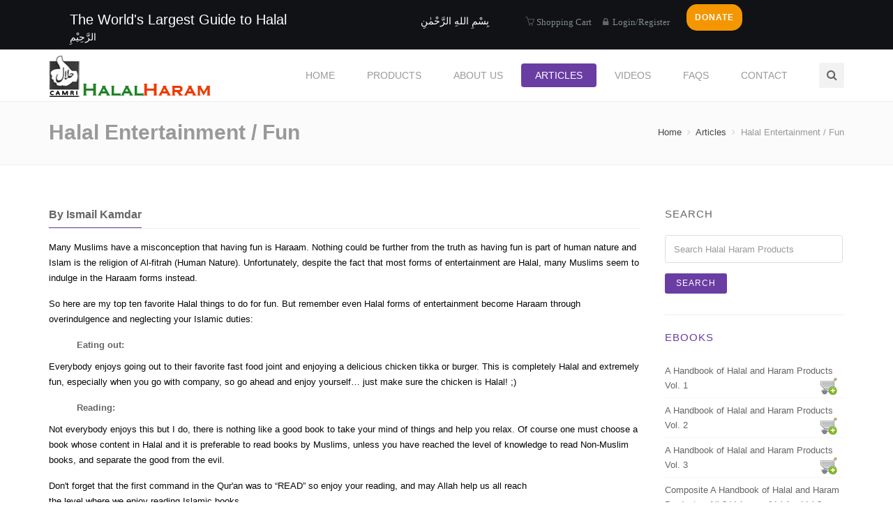

--- FILE ---
content_type: text/html; charset=utf-8
request_url: https://halalharam.org/HalalHaramArticles.aspx?id=19
body_size: 26439
content:


<!DOCTYPE html>
<!--[if IE 8 ]>
<html class="ie ie8" lang="en">
<![endif]-->
<!--[if (gte IE 9)|!(IE)]>
<html lang="en" class="no-js">
<![endif]-->
<html xmlns="http://www.w3.org/1999/xhtml">
<head id="HeadFront1">

  <!-- Define Charset -->
  <meta charset="utf-8" />
  <!-- Responsive Metatag -->
  <meta name="viewport" content="width=device-width, initial-scale=1, maximum-scale=1" />
  <!-- Page Description, Keyword and Author -->
  <meta name="description" content="Halal and Haram Articles - The World&#39;s Largest archive of Halal and Haram Articles. Widest Halal and Haram Articles Listing in USA and Worldwide." /><meta name="keywords" content="Halal and Haram Articles USA, Halal and Haram Articles Listing, Halal and Haram Articles Worldwide" /><meta name="author" content="aash@aash.in" /><link rel="shortcut icon" href="favicon.ico" type="image/x-icon" /><link rel="icon" href="favicon.ico" type="image/x-icon" />

  <!-- Bootstrap CSS  -->
  <link rel="stylesheet" href="assets/css/bootstrap.min.css" type="text/css" media="screen" />
  <!-- Font Awesome CSS -->
  <link rel="stylesheet" href="assets/fonts/font-awesome.min.css" type="text/css" media="screen" />
  <!-- Icon -->
  <link rel="stylesheet" href="assets/fonts/simple-line-icons.css" type="text/css" media="screen" />
  <!-- rs style -->
  <link rel="stylesheet" type="text/css" href="assets/css/settings.css" media="screen" />
  <!-- Slicknav -->
    <link rel="stylesheet" type="text/css" href="assets/css/slicknav.css" media="screen" />
  <!-- Span CSS Styles  -->
  <link rel="stylesheet" type="text/css" href="assets/css/main.css" media="screen" />
  <!-- Responsive CSS Styles  -->
  <link rel="stylesheet" type="text/css" href="assets/css/responsive.css" media="screen" />
  <!-- Css3 Transitions Styles  -->
  <link rel="stylesheet" type="text/css" href="assets/css/animate.css" media="screen" />

    <!-- Selected Preset (Color CSS Style) -->
    <link rel="stylesheet" type="text/css" href="assets/css/presets.css" media="screen" />

  <!--[if IE 8]>
  <script src="http://html5shiv.googlecode.com/svn/trunk/html5.js"></script>
  <![endif]-->
  <!--[if lt IE 9]>
  <script src="http://html5shiv.googlecode.com/svn/trunk/html5.js"></script>
  <![endif]-->

    


<script>

    function btnBoxTopFormSml_click(objTextBox, objBtnID) {        
       // var vrEmailID = document.getElementById("EmailID");
        if (window.event.keyCode == 13) {
            document.getElementById(objBtnID).focus();
            document.getElementById(objBtnID).click();
        }
    }


    function jsScript_PassValue1() {

        var textcopyfromTop = document.getElementById("searchTxtBoxTopFormSml");
        var textcopyfrom1 = document.getElementById("searchTxtBoxTopFormSml1");
        textcopyfromTop.value = textcopyfrom1.value;
    }
</script>




<style>
	.unselectable {
    -webkit-touch-callout: none;
    -webkit-user-select: none;
    -khtml-user-select: none;
    -moz-user-select: none;
    -ms-user-select: none;
    user-select: none;
}
	</style>



    <!-- SHARETHIS Starts here -->
    <!-- SHARETHIS Starts here-->
<script type='text/javascript' src='https://platform-api.sharethis.com/js/sharethis.js#property=646424ae1b837f0019d422c0&product=sop' async='async'></script>
    <!-- SHARETHIS Ends here -->
    <!-- SHARETHIS Ends here -->

<!-- Google tag (gtag.js) -->
<script async src="https://www.googletagmanager.com/gtag/js?id=G-MCQQSW8P9V"></script>
<script>
  window.dataLayer = window.dataLayer || [];
  function gtag(){dataLayer.push(arguments);}
  gtag('js', new Date());

  gtag('config', 'G-MCQQSW8P9V');
</script>


    
<title>
	Halal and Haram Articles - Halal Entertainment / Fun by Ismail Kamdar
</title></head>




<body id="MasterPageFrontBodyTag">
    <form method="post" action="./HalalHaramArticles.aspx?id=19" onsubmit="javascript:return WebForm_OnSubmit();" id="form1">
<div class="aspNetHidden">
<input type="hidden" name="__EVENTTARGET" id="__EVENTTARGET" value="" />
<input type="hidden" name="__EVENTARGUMENT" id="__EVENTARGUMENT" value="" />
<input type="hidden" name="__VIEWSTATE" id="__VIEWSTATE" value="/[base64]/[base64]/[base64]/[base64]/////D2QFJWN0bDAwJGNvbnRlbnRDUEgxJFNpZGViYXIkUHJvZHVjdHNCb3gPFCsADmRkZGRkZGQ8KwAZAAIZZGRkZgL/////D2QFGWN0bDAwJEFydGljbGVDYXRlZ29yeU1lbnUPFCsADmRkZGRkZGQ8KwAHAAIHZGRkZgL/////D2QFI2N0bDAwJGNvbnRlbnRDUEgxJFNpZGViYXIkSW1wVmlkZW9zDxQrAA5kZGRkZGRkPCsABQACBWRkZGYC/////w9kBSVjdGwwMCRjb250ZW50Q1BIMSRTaWRlYmFyJEltcEFydGljbGVzDxQrAA5kZGRkZGRkPCsABQACBWRkZGYC/////w9kBSNjdGwwMCRjb250ZW50Q1BIMSRTaWRlYmFyJGVCb29rc0JveA8UKwAOZGRkZGRkZDwrAAQAAgRkZGRmAv////8PZAUXY3RsMDAkVmlkZW9DYXRlZ29yeU1lbnUPFCsADmRkZGRkZGQ8KwAHAAIHZGRkZgL/////D2QFGWN0bDAwJEltcFZpZGVvc0JvdHRvbU1lbnUPFCsADmRkZGRkZGQ8KwAFAAIFZGRkZgL/////D2SK+HJDpO6q7GQ1ybXi9IBRtT4ynyinYHwfAamDf3/U0g==" />
</div>

<script type="text/javascript">
//<![CDATA[
var theForm = document.forms['form1'];
if (!theForm) {
    theForm = document.form1;
}
function __doPostBack(eventTarget, eventArgument) {
    if (!theForm.onsubmit || (theForm.onsubmit() != false)) {
        theForm.__EVENTTARGET.value = eventTarget;
        theForm.__EVENTARGUMENT.value = eventArgument;
        theForm.submit();
    }
}
//]]>
</script>


<script src="/WebResource.axd?d=ZQajP0oFP-fv-Gg63FE2rXqA3RD7t2nI6Skn3UrO29eHrtJlKIBjEgR-jVNHo6LpsYlCUwhWcGte9tlxqz_4ptL4wNdeIf1P0llH4g0IpuE1&amp;t=638901284248157332" type="text/javascript"></script>


<script src="/WebResource.axd?d=4n1NNzOqF-3pl1-x06z65Pu1h5o78xRTGaIOvhXeJ4N61gwq_DX6if8NdFKEEdKWWxr6Re44WA4Lj4rFTuIbQTh7kUQEj4YRYU37j3yI8KQ1&amp;t=638901284248157332" type="text/javascript"></script>
<script type="text/javascript">
//<![CDATA[
function WebForm_OnSubmit() {
if (typeof(ValidatorOnSubmit) == "function" && ValidatorOnSubmit() == false) return false;
return true;
}
//]]>
</script>

<div class="aspNetHidden">

	<input type="hidden" name="__VIEWSTATEGENERATOR" id="__VIEWSTATEGENERATOR" value="A1E71674" />
	<input type="hidden" name="__EVENTVALIDATION" id="__EVENTVALIDATION" value="/wEdAAlbdjiu1f+vR6YFBkVvAwIfPv1MG2Lh32Se9meBL2PbYggCXXT7oSHU+ZlPlHeA24Df9NPD0/Dq04HQd0bA8mloZu+qVNJPAKBFVFDZ4nvr57do4CWWOFWgMCP7sx/NoqCD15LMh5LWMKizROLk4olVJmvtUw646FikYEBeBnFwMP75YqhLFDXzXZuLhLx9Hz7byjLKV7WV4rQE5ZmYmBWsnJpiAY45o3CaJEHX4Zp73Q==" />
</div>
    <div>
        
        
        
  <!-- Full Body Container -->
  <div id="container">
      <!-- Start Header Section -->
      <div class="hidden-header">
      </div>
      <header class="clearfix">
          
        <!-- Start Top Bar -->
        <div class="top-bar">
          <div class="container">
            <div class="row">
              <div class="col-md-7 col-sm-9">
                <!-- Start Contact Info -->
                <ul class="contact-details">
                  <li>
                    The World's Largest Guide to Halal 
                      &nbsp;&nbsp;&nbsp;&nbsp;&nbsp;&nbsp;&nbsp;&nbsp;&nbsp;&nbsp;&nbsp;&nbsp;&nbsp;&nbsp; 
                      &nbsp;&nbsp;&nbsp;&nbsp;&nbsp;&nbsp;&nbsp;&nbsp;&nbsp;&nbsp;&nbsp;&nbsp;&nbsp;&nbsp;&nbsp; 
                      <span STYLE="color:#ffffff;font-size:0.7em;">بِسْمِ اللهِ الرَّحْمٰنِ الرَّحِيْمِ</span>
                  </li>
                </ul>
                <!-- End Contact Info -->
              </div>
              <div class="col-md-5 col-sm-3">
                <!-- Start Social Links -->
               <ul class="social-list">
			    <li>
                    <!-- <i class="fa icon-basket pr-10"><a href="ViewCart.aspx">&nbsp;Shopping Cart</a></i> -->
                    <i class="fa icon-basket"><a href="ViewCart.aspx">&nbsp;Shopping Cart</a></i>
                </li>
			    
			    <li>
                    &nbsp;&nbsp;&nbsp;
                    <i class="fa fa-lock">
                        <a id="lnkLogin" href="LogReg.aspx?returnUrl=https://halalharam.org/HalalHaramArticles.aspx?id=19"> Login/Register</a>
                        <span id="lblLogin">   </span>
                        
                        
                        
                        
                    </i>
                    &nbsp;&nbsp;
                </li>
			    <li>
                        <!-- <a id="lnkDonate" class="btn btn-success btn-sm" href="Donate.aspx"> Donate</a> -->
                    <a href="Donate.aspx" class="btn btn-success btn-xs donateAashBtn"><strong> Donate</strong></a>
                </li>
			   </ul>
                <!-- End Social Links -->
              </div>
            </div>
          </div>
        </div>
        <!-- End Top Bar -->
        <!-- Start  Logo & Naviagtion  -->
        <div class="navbar navbar-default navbar-top">
          <div class="container">
            <div class="navbar-header">
              <!-- Stat Toggle Nav Link For Mobiles -->
              <button type="button" class="navbar-toggle" data-toggle="collapse" data-target=".navbar-collapse">
              <i class="fa fa-bars">
              </i>
              </button>
              <!-- End Toggle Nav Link For Mobiles -->
              <a class="navbar-brand" href="default.aspx">
              <img alt="" src="assets/img/logo.png" CLASS="aash-site-logo">
              </a>
            </div>
            <div class="navbar-collapse collapse">
              <!-- Stat Search -->
              <div class="search-side">
                <a class="show-search">
                <i class="fa fa-search"></i>
                </a>
              </div>
              <!-- Form for navbar search area -->
              <div id="smlTopForm" class="full-search">
                <div class="container">
                  <div class="row">
                    <input name="ctl00$searchTxtBoxTopFormSml" type="text" id="searchTxtBoxTopFormSml" class="form-control" placeholder="Type the product name to Search and then hit enter key" onkeypress="btnBoxTopFormSml_click(this,&#39;btnBoxTopFormSml&#39;)" />
                      <input type="submit" name="ctl00$btnBoxTopFormSml" value="Search" onclick="javascript:WebForm_DoPostBackWithOptions(new WebForm_PostBackOptions(&quot;ctl00$btnBoxTopFormSml&quot;, &quot;&quot;, true, &quot;&quot;, &quot;&quot;, false, false))" id="btnBoxTopFormSml" style="display:none" />
                    <a class="close-search">
                    <span class="fa fa-times fa-2x">
                    </span>
                    </a>
                  </div>
                </div>
              </div>
              <!-- Search form ends -->


<!-- Start Navigation List -->
              <ul class="nav navbar-nav navbar-right">
                <li>
                    <a id="topMenuLinkHome" href="default.aspx">Home</a>
                  </li>
                <li>
                    <a id="topMenuLinkProducts" href="HalalHaram.aspx">Products</a>
                    		 	<ul class="dropdown">
                               <li>
                                    <a href="plist.aspx">Product Category Listing E-Books</a>
                                </li>
                                <li>
                                    <a href="eBooks.aspx">Complete E-Books</a>
                                </li>
                                </ul>                

                  </li>
                <li>
                    <a id="topMenuLinkAbout" href="AboutUs.aspx">About Us</a>
                    		 	<!--<ul class="dropdown">
                               
                                <li>
                                    <a href="AboutUs.aspx">About Us</a>
                                </li>
								
                                <li>
                                    <a href="Methodology.aspx">How do we decide halal</a>
                                </li>
                                </ul>   -->              

                  </li>
                <li>

                    <a id="topMenuLinkArticles" class="active" href="ArticleList.aspx">Articles</a>
                  
                        
                                <ul class="dropdown">
                                    
                                <li>
                                    <a href="ArticleCategory.aspx?id=1">General Halal Articles</a>
                                </li>
                            
                                <li>
                                    <a href="ArticleCategory.aspx?id=2">Halal Living Articles</a>
                                </li>
                            
                                <li>
                                    <a href="ArticleCategory.aspx?id=3">Halal Fun Articles</a>
                                </li>
                            
                                <li>
                                    <a href="ArticleCategory.aspx?id=4">Halal Earnings Articles</a>
                                </li>
                            
                                <li>
                                    <a href="ArticleCategory.aspx?id=5">Halal Relationship Articles</a>
                                </li>
                            
                                <li>
                                    <a href="ArticleCategory.aspx?id=6">Islamic Concerns Articles</a>
                                </li>
                            
                                <li>
                                    <a href="ArticleCategory.aspx?id=12">Dietary Laws Of Abrahamic Faiths</a>
                                </li>
                                
                                </ul>                
                            
                    

                </li>
                <li>
                    <a id="topMenuLinkVideolist" href="videolist.aspx">Videos</a>
                  
                        
                                <ul class="dropdown">
                                    
                                <li>
                                    <a href="VideoCategory.aspx?id=1">Why Halal?</a>
                                </li>
                            
                                <li>
                                    <a href="VideoCategory.aspx?id=7">Why Halal Meat/Food?</a>
                                </li>
                            
                                <li>
                                    <a href="VideoCategory.aspx?id=8">Halal Relationship</a>
                                </li>
                            
                                <li>
                                    <a href="VideoCategory.aspx?id=9">Halal & Haram Desires & Acts</a>
                                </li>
                            
                                <li>
                                    <a href="VideoCategory.aspx?id=10">Halal Earnings & Spending</a>
                                </li>
                            
                                <li>
                                    <a href="VideoCategory.aspx?id=11">Islamic Concerns</a>
                                </li>
                            
                                <li>
                                    <a href="VideoCategory.aspx?id=12">Islamic Will & Inheritance</a>
                                </li>
                                
                                </ul>                
                            

                </li>
                <li>
                    <a id="topMenuLinkFaq" href="faq.aspx">FAQs</a>
                </li>
                <li>
                    <a id="topMenuLinkContact" href="ContactUs.aspx">Contact</a>
                </li>
              </ul>
<!-- End Navigation List -->

            </div>
          </div>

<!-- Mobile Menu Start -->
<!-- Mobile Menu Start -->
<ul class="wpb-mobile-menu">
                <li>
                    <a href="default.aspx">Home</a>
                  </li>
            <li>
                    <a href="HalalHaram.aspx">Products</a>
                    		 	<ul class="dropdown">
                                   <li>
                                        <a href="plist.aspx">Product Category Listing E-Books</a>
                                    </li>
                                    <li>
                                        <a href="eBooks.aspx">Complete E-Books</a>
                                    </li>
                                </ul>
                  </li>
             <li>
                    <a href="AboutUs.aspx">About Us</a>
					<!--
                    		 	<ul class="dropdown">
                                    <li>
                                        <a href="AboutUs.aspx">About Us</a>
                                    </li>
                                    <li>
                                        <a href="Methodology.aspx">How do we decide halal</a>
                                    </li>
                                </ul>        
-->								

            </li>
            <li>
                    <a href="ArticleList.aspx">Articles</a>
                </li>
                <li>
                    <a href="videolist.aspx">Videos</a>

                </li>
                <li>
                    <a href="faq.aspx">FAQs</a>
                </li>
                <li>
                    <a href="ContactUs.aspx">Contact</a>
                </li>
</ul>
<!-- Mobile Menu End -->
<!-- Mobile Menu End -->

        </div>
        <!-- End Header Logo & Naviagtion -->
      </header>
      <!-- End Header Section -->
        










        
        
        

      <!-- Start Page Banner -->
      <div class="page-banner">
        <div class="container">
          <div class="row">
            <div class="col-md-6 col-sm-6">
              <h2><span id="contentCPH1_lbl_ArticleTitle">Halal Entertainment / Fun</span></h2>
            </div>
            <div class="col-md-6 col-sm-6">
              <div class="breadcrumbs">
                <a href="default.aspx">Home</a>
                <span class="crumbs-spacer"><i class="fa fa-angle-right"></i></span>
                <a href="ArticleList.aspx">Articles</a><span>
                <span class="crumbs-spacer"><i class="fa fa-angle-right"></i></span>
                <span><span id="contentCPH1_lbl_ArticleTitle1">Halal Entertainment / Fun</span></span>
              </div>
            </div>
          </div>
        </div>
      </div>
      <!-- End Page Banner -->

      <!-- Start Content -->
      <div id="content">
        <div class="container">
          <div class="row sidebar-page">
            <!-- Page Content -->
            <div class="col-md-9 page-content">
              <!-- Classic Heading -->
              <h4 class="classic-title"><span><strong>By <span id="contentCPH1_lblAuthor" style="font-weight:bold;">Ismail Kamdar</span></strong></span></h4>

<!-- ArticleData STARTs here -->
<!-- ArticleData STARTs here -->
                <div id="contentCPH1_Pnl_ArticleData">
	
                    <span id="contentCPH1_lbl_ArticleData"><p>Many Muslims have a misconception that having fun is Haraam. Nothing could be further from the truth as having fun is part of human nature and Islam is the religion of Al-fitrah (Human Nature). Unfortunately, despite the fact that most forms of entertainment are Halal, many Muslims seem to indulge in the Haraam forms instead.</p>
<p>So here are my top ten favorite Halal things to do for fun. But remember even Halal forms of entertainment become Haraam through overindulgence and neglecting your Islamic duties:</p>
<ol start="10">
<li><strong> Eating out:</strong></li>
</ol>
<p>Everybody enjoys going out to their favorite fast food joint and enjoying a delicious chicken tikka or burger. This is completely Halal and extremely fun, especially when you go with company, so go ahead and enjoy yourself&hellip; just make sure the chicken is Halal! ;)</p>
<ol start="9">
<li><strong> Reading:</strong></li>
</ol>
<p>Not everybody enjoys this but I do, there is nothing like a good book to take your mind of things and help you relax. Of course one must choose a book whose content in Halal and it is preferable to read books by Muslims, unless you have reached the level of knowledge to read Non-Muslim books, and separate the good from the evil.</p>
<p>Don't forget that the first command in the Qur'an was to &ldquo;READ&rdquo; so enjoy your reading, and may Allah help us all reach<br /> the level where we enjoy reading Islamic books.</p>
<ol start="8">
<li><strong> Swimming:</strong></li>
</ol>
<p>This one is recommended by the prophet (peace be upon him), and there is no better way to cool off on a hot day! So make sure your Satr is covered and enjoy the water in the upcoming summer.</p>
<ol start="7">
<li><strong> Relaxing:</strong></li>
</ol>
<p>We all need a break and nobody can pray all day, the prophet (peace be upon him) recommended that we will our lives in balance and said, &ldquo;An hour for your Lord and an hour for yourself,&rdquo;meaning that we should split our day and balance between Islamic work and living life. So do not stress, when you get tired, sit back and relax. Its perfectly Halal, just don't sleep through any salah times.</p>
<ol start="6">
<li><strong> Video Games and Videos:</strong></li>
</ol>
<p>Not all video games and videos are Haraam; it's the content that matters. So if you enjoy playing video games and can balance without getting addicted, make sure you only buy Halal games (that means no Grand Theft Auto!). The same with movies and other videos, watch something Islamic or something beneficial and keep away from movies which have shameless scenes and teach bad things.</p>
<p>Most importantly, do not get addicted and sit till Fajr time praying Pro Evolution Soccer, because that would then become haraam. So balance and be careful and responsible when choosing the content, and do not try to fool yourself that a certain movie is halal when you know it is not, because you can not fool Allah or the angels sitting with you watching and writing down every moment into your book of deeds.</p>
<ol start="5">
<li><strong> Nature:</strong></li>
</ol>
<p>I love nature! Whether it is the ocean, forests, animals, I just love being out in the natural environment. It is one of those times when I feel closest to Allah and feel peace inside me. There is no feeling equal to praying under a tree or on a mountain. Take my word for it and book your next family holiday at some place natural, like the Drakensburg Mountains of South Africa. It is Beautiful!</p>
<ol start="4">
<li><strong> Nasheeds:</strong></li>
</ol>
<p>I love Nasheeds, in them I have found the perfect replacement for music and a source of both joy and education for myself. It is narrated that Umar (RA) said, &ldquo;Singing is the companion of the traveler&rdquo;. I do not know how authentic that narration is, but imam Malik did say there is nothing wrong with singing while traveling &ndash; so load your cars with Zain Bhikha and Dawud Wharnsby CDs, and throw out the Haraam music, and enjoy Halal beneficial entertainment as you drive to work and back!</p>
<ol start="3">
<li><strong> Hanging out with the right crowd:</strong></li>
</ol>
<p>Your friends either make you or break you. The prophet (peace be upon him) said, &ldquo;Every person follows the religion of his best friend so be careful whom you befriend&rdquo;.</p>
<p>Since we are all social beings, hanging out and socializing will be high on our list of ways of having fun, yet it is so important to have the right friends. Your friends are the ones who encourage<br /> you to pray or to skip the prayer and catch a movie. They are the ones who tell you your Hijab looks beautiful or that it makes you look old. In the end, whom you choose to hang out with, makes the biggest difference in who you become.</p>
<p>Sadly, in South Africa we have an added problem in that having fun is looked upon as Haraam as a result many practicing Muslims in this country are B-O-R-I-N-G! So it is even harder to find good friends here who are practicing yet cool and fun, but they do exist. You just have to look in the right places, like at the Al-Kauthar courses and ILM-SA programmes. Hang out with those crowds, you will become a better Muslim and have an awesome time at the time!</p>
<ol start="2">
<li><strong> Playing with kids:</strong></li>
</ol>
<p>I have two baby boys, two baby nieces, a baby brother, a baby cousin and many other little people in the family and there is nothing that is more fun to me than spending time with these innocent sweet kids and playing with them. Children are a joy and the coolness of my eyes. On this point, I hate people who hate kids and treat them badly, it's because of such people in our Masjids that many kids grow up traumatized and hate the masjid and Islam. That is not Islamic at all.</p>
<p>The prophet (peace be upon him) would play with kids even in the masjid, sometimes when he was in Sajdah, he would be very long because his grandchildren were riding on his back. That's the Sunnah not banning the kids from the masjid and growling at them whenever you see them! Playing with children is part of the Sunnah methods of having fun.</p>
<p>One last hadith on this topic, once the prophet (Peace be upon him) kissed his grandchildren in public, a man commented that he had ten kids and never kissed any of them. The prophet (peace be upon him) replied, &ldquo;What can I do if Allah has removed mercy from your heart, who ever does not show mercy will not be shown mercy,&rdquo; Think about that next time you mistreat a child.</p>
<ol>
<li><strong> Marriage and all the fun it legalizes:</strong></li>
</ol>
<p>Being with the opposite gender is the natural desire of every human and it is such a situation that one has the most fun, especially if there is love between them. Islam does not prohibit this but promotes it in the form of marriage while prohibiting it outside of marriage. So dump your boyfriends and girlfriends, get religious and marry a cool religious person!</p>
<p>The prophet (peace be upon him) stressed the importance of marriage many times and also stressed the importance of having a fun marriage. If your marital life sucks, your life in general will be miserable, but if you are happily married and enjoying it (like I am, masha'Allah) then you can cope with every other problem you face. The prophet (peace be upon him) has a fun marital life, he would race with his wives, have food fights with them, joke with them. Study his life with them; he was the perfect husband so let us all follow in his footsteps.</p>
<p>Once the prophet (peace be upon him) advised a young companion who had married an elderly woman, &ldquo;you should have married someone young (like you) so that you could play with her and she could play with you&rdquo;. So what are you waiting for?</p>
<p>If you are married, make changes to improve your marital life and make it a source of fun and pleasure for yourself, and if you are not married, get married soon and have a lot of kids so that then do everything else of this list with your wife and kids, its more fun like that than when you are alone.</p>
<p>&mdash;</p>
<p>I hope you all enjoyed and benefited from this list and I hope that it will assist you in living Halal, practicing Islam and enjoying it. May Allah guide us all to the straight and balanced path and put the love of Islam into our hearts.</p>
<p>&nbsp;</p>
<p>Taken with thanks from:&nbsp;http://muslimmatters.org/2009/12/08/top-ten-forms-of-halal-entertainment/</p></span>
                
</div>
<!-- ArticleData ENDs here -->
<!-- ArticleData ENDs here -->

			  
              <!-- Divider -->
              <div class="hr5" style="margin-top:30px; margin-bottom:45px;"></div>
            </div>
            <!-- End Page Content-->
            
            
              


            <!--Sidebar-->
            <aside id="sidebar" class="col-md-3 right-sidebar">


              <!-- Search Widget -->
              <div class="widget widget-search">
                <h5 class="widget-title">Search</h5>
                <div id="frmSearchRight">
                    <input name="ctl00$contentCPH1$Sidebar$SearchKeyword" type="text" id="contentCPH1_Sidebar_SearchKeyword" class="form-control" placeholder="Search Halal Haram Products" onkeydown="return (event.keyCode!=13);" style="width:255px;" />
                      <input type="submit" name="ctl00$contentCPH1$Sidebar$btnSearch" value="Search" onclick="javascript:WebForm_DoPostBackWithOptions(new WebForm_PostBackOptions(&quot;ctl00$contentCPH1$Sidebar$btnSearch&quot;, &quot;&quot;, true, &quot;&quot;, &quot;&quot;, false, false))" id="contentCPH1_Sidebar_btnSearch" class="btn" />
                </div>
              </div>

              <!-- eBooks Widget -->
              <div class="widget widget-categories">
                <h5 class="widget-title"><a href="eBooks.aspx">eBooks</a></h5>


        <ul class="cat-list">
            
    <li>
        A Handbook of Halal and Haram Products Vol. 1
        <span class="num-posts"><a href='addtocart.aspx?id=5'><img src="assets/img/shrtAddCart.png" width="25" height="20" alt="Add To Cart" title="Add To Cart" /></a></span>
    </li>
    
    <li>
        A Handbook of Halal and Haram Products Vol. 2
        <span class="num-posts"><a href='addtocart.aspx?id=6'><img src="assets/img/shrtAddCart.png" width="25" height="20" alt="Add To Cart" title="Add To Cart" /></a></span>
    </li>
    
    <li>
        A Handbook of Halal and Haram Products Vol. 3
        <span class="num-posts"><a href='addtocart.aspx?id=7'><img src="assets/img/shrtAddCart.png" width="25" height="20" alt="Add To Cart" title="Add To Cart" /></a></span>
    </li>
    
    <li>
        Composite A Handbook of Halal and Haram Products - All 3 Volumes (Vol.1 + Vol.2 + Vol.3)
        <span class="num-posts"><a href='addtocart.aspx?id=20'><img src="assets/img/shrtAddCart.png" width="25" height="20" alt="Add To Cart" title="Add To Cart" /></a></span>
    </li>
        
        </ul>                
    
                
              </div>


              <!-- Categories Widget -->
              <div class="widget widget-categories">
                <h5 class="widget-title"><a href="plist.aspx">Products Status for:</a></h5>


        <ul class="cat-list">
            
<li><a href='pdetail.aspx?id=93'>ICE CREAM AND SHERBETS</a></li>
    
<li><a href='pdetail.aspx?id=240'>FRUIT PUNCH</a></li>
    
<li><a href='pdetail.aspx?id=38'>DIET AIDS AND SUPPLEMENTS</a></li>
    
<li><a href='pdetail.aspx?id=88'>DlET AIDS AND SUPPLEMENTS</a></li>
    
<li><a href='pdetail.aspx?id=117'>TOOTHPASTE AND MOUTH WASH</a></li>
    
<li><a href='pdetail.aspx?id=102'>OIL AND SHORTENING</a></li>
    
<li><a href='pdetail.aspx?id=152'>ECLAIR BAR</a></li>
    
<li><a href='pdetail.aspx?id=159'>FUN POPS</a></li>
    
<li><a href='pdetail.aspx?id=157'>SUNDAE CONE</a></li>
    
<li><a href='pdetail.aspx?id=184'>COOKIES</a></li>
    
<li><a href='pdetail.aspx?id=80'>BUTTER, MARGARINE AND SPREAD</a></li>
    
<li><a href='pdetail.aspx?id=35'>COFFEE AND TEA</a></li>
    
<li><a href='pdetail.aspx?id=193'>OIL</a></li>
    
<li><a href='pdetail.aspx?id=72'>YOGURT AND FROZEN YOGURT</a></li>
    
<li><a href='pdetail.aspx?id=101'>NUTS AND SEEDS</a></li>
    
<li><a href='pdetail.aspx?id=129'>CHEESE SPREAD</a></li>
    
<li><a href='pdetail.aspx?id=161'>SPAGHETTI</a></li>
    
<li><a href='pdetail.aspx?id=51'>MUSTARD AND SAUCES</a></li>
    
<li><a href='pdetail.aspx?id=135'>PANCAKES</a></li>
    
<li><a href='pdetail.aspx?id=156'>FUDGE</a></li>
    
<li><a href='pdetail.aspx?id=218'>MUSTARD</a></li>
    
<li><a href='pdetail.aspx?id=254'>MINCED</a></li>
    
<li><a href='pdetail.aspx?id=225'>BAKING SODA</a></li>
    
<li><a href='pdetail.aspx?id=115'>SPICES AND SEASONINGS</a></li>
    
<li><a href='pdetail.aspx?id=255'>POWDER</a></li>
        
        </ul>                
    

        <ul class="cat-list">
            <li><a href='plist.aspx' STYLE="color:orange;">View All...</a></li>
        </ul>         

              </div>

              <!-- Popular Posts widget -->
              <div class="widget widget-popular-posts">
                <h5 class="widget-title"><a href="ArticleList.aspx">Important Articles:</a></h5>


        <ul class="posts-list">
            
<li>
    <div class="widget-content">
    <a href='HalalHaramArticles.aspx?id=21'>Halal and Haram in Islam</a>
    <span>By Dr. Shaikh Yusuf al-Qardawi</span>
    </div>
    <div class="clearfix"></div>
</li>
    
<li>
    <div class="widget-content">
    <a href='HalalHaramArticles.aspx?id=22'>Are Animals Slaughtered by the People of the Book Lawful?</a>
    <span>By Mawlana Syed Abul A'ala Maududi</span>
    </div>
    <div class="clearfix"></div>
</li>
    
<li>
    <div class="widget-content">
    <a href='HalalHaramArticles.aspx?id=23'>The Prohibition of Intoxicants in Islam</a>
    <span>By Zaheer Uddin</span>
    </div>
    <div class="clearfix"></div>
</li>
    
<li>
    <div class="widget-content">
    <a href='HalalHaramArticles.aspx?id=24'>Alcohol: The Myths and Realities</a>
    <span>By Dr. Mian N. Riaz</span>
    </div>
    <div class="clearfix"></div>
</li>
    
<li>
    <div class="widget-content">
    <a href='HalalHaramArticles.aspx?id=25'>Ingredients and Additives: Their Origins and Uses</a>
    <span>By Zaheer Uddin</span>
    </div>
    <div class="clearfix"></div>
</li>
        
        </ul>                
    

                
              </div>


              <!-- Popular Posts widget -->
              <div class="widget widget-popular-posts">
                <h5 class="widget-title"><a href="videolist.aspx">Important Videos:</a></h5>



        <ul class="posts-list">
            
    <li>
        <div class="widget-thumb">
            <a href='VideoDetail.aspx?id=21'><img src='upld/Video/Video-21.png' alt=""></a>
        </div>
        <div class="widget-content">
            <a href='VideoDetail.aspx?id=21'>Halal and Haram Meat / Vegetarianism</a>
            <span>Halal and Haram meat/vegetaria</span>
        </div>
        <div class="clearfix"></div>
    </li>
    
    <li>
        <div class="widget-thumb">
            <a href='VideoDetail.aspx?id=5'><img src='upld/Video/Video-5.png' alt=""></a>
        </div>
        <div class="widget-content">
            <a href='VideoDetail.aspx?id=5'>Halal slaughter is the best and humane method</a>
            <span>Halal slaughter is the best an</span>
        </div>
        <div class="clearfix"></div>
    </li>
    
    <li>
        <div class="widget-thumb">
            <a href='VideoDetail.aspx?id=4'><img src='upld/Video/Video-4.png' alt=""></a>
        </div>
        <div class="widget-content">
            <a href='VideoDetail.aspx?id=4'>Zabiha (Halal Meat) Debate</a>
            <span>Zabiha (Halal Meat) Debate - Y</span>
        </div>
        <div class="clearfix"></div>
    </li>
    
    <li>
        <div class="widget-thumb">
            <a href='VideoDetail.aspx?id=3'><img src='upld/Video/Video-3.png' alt=""></a>
        </div>
        <div class="widget-content">
            <a href='VideoDetail.aspx?id=3'>What exactly is Halal Meat?</a>
            <span>What exactly is Halal Meat? Pe</span>
        </div>
        <div class="clearfix"></div>
    </li>
    
    <li>
        <div class="widget-thumb">
            <a href='VideoDetail.aspx?id=23'><img src='upld/Video/Video-23.png' alt=""></a>
        </div>
        <div class="widget-content">
            <a href='VideoDetail.aspx?id=23'>For those of you who hate HALAL MEAT</a>
            <span>For those of you who hate HALA</span>
        </div>
        <div class="clearfix"></div>
    </li>
        
        </ul>                
    
              </div>

              <!-- Social Media -->
              <div class="widget widget-social">
                <h5 class="widget-title">We @ Social Media</h5>
                <div class="social-link">    
                    <a class="facebook" target="_blank" href="https://www.fb.me/halalharamgroup"><i class="fa fa-facebook"></i></a>
                  <a class="twitter" target="_blank" href="https://twitter.com/HalalSmedia"><i class="fa fa-twitter"></i></a>
                    <a class="linkedin" target="_blank" href="https://www.linkedin.com/in/halal-haram-a9967b112"><i class="fa fa-linkedin"></i></a>
                    
                </div>
              </div>
                         
              <!-- Tag Media -->
              <div class="widget tag">
                <h5 class="widget-title">Halal & Haram Tags</h5>
                <a href="ArticleList.aspx#HaramIngredientinProducts?"><i class="fa fa-tag"></i>Haram Ingredient in a Product?</a>
                <a href="ArticleList.aspx#HaramandHalalStatusofaProduct"><i class="fa fa-tag"></i>Haram and Halal Status of a Product</a>
                <a href="ArticleList.aspx#HaramIteminaProduct?"><i class="fa fa-tag"></i>Haram Item in a Product?</a>
                <a href="ArticleList.aspx#HaramWhatisit?"><i class="fa fa-tag"></i>Haram: What is it?</a>
                <a href="ArticleList.aspx#HaramWhyisitforbidden?"><i class="fa fa-tag"></i>Haram: Why is it forbidden?</a>
              </div>

              




            </aside>
            <!--End sidebar-->



          </div>
        </div>
      </div>
      <!-- End Content -->













	  
      <!-- Start Footer Section -->
      <footer>
        <div class="container">
          <div class="row footer-widgets">
            <!-- Start Contact Widget -->
        <div class="col-md-3 col-sm-6 col-xs-12">
              <div class="footer-widget recent-posts-widget">
                <a href="ArticleList.aspx"><h4>
                  Halal & Haram Articles
                  <span class="head-line">
                  </span>
                </h4></a>


        <ul class="recent-post">
        
        <li>
        <a href='HalalHaramArticles.aspx?id=21' class="wite-text">Halal and Haram in Islam<br>
        
        <p>By <span>Dr. Shaikh Yusuf al-Qardawi</span></p>
        </a>
        </li>
    
        <li>
        <a href='HalalHaramArticles.aspx?id=22' class="wite-text">Are Animals Slaughtered by the People of the Book Lawful?<br>
        
        <p>By <span>Mawlana Syed Abul A'ala Maududi</span></p>
        </a>
        </li>
    
        <li>
        <a href='HalalHaramArticles.aspx?id=23' class="wite-text">The Prohibition of Intoxicants in Islam<br>
        
        <p>By <span>Zaheer Uddin</span></p>
        </a>
        </li>
    
        <li>
        <a href='HalalHaramArticles.aspx?id=24' class="wite-text">Alcohol: The Myths and Realities<br>
        
        <p>By <span>Dr. Mian N. Riaz</span></p>
        </a>
        </li>
    
        <li>
        <a href='HalalHaramArticles.aspx?id=25' class="wite-text">Ingredients and Additives: Their Origins and Uses<br>
        
        <p>By <span>Zaheer Uddin</span></p>
        </a>
        </li>
        
        </ul>                
    


                <!-- Start Mobile App Download Links -->
                <div style="clear:both;margin-top:25px;"></div>
                <h4>Mobile App Download<span class="head-line"></span></h4>
                <ul>
				<!--
                  <li>
                    <a class="android itl-tooltip" data-placement="bottom" title="Android Mobile App Download" href="https://play.google.com/store/apps/details?id=org.halalharam.app1" >
                    <img src="assets/img/android-app.png" alt="Android Mobile App Download" title="Android Mobile App Download" style="width:150px;height:60px;" />
                    </a>
                  </li>-->
                  <li>
                    <a class="android itl-tooltip" data-placement="bottom" title="Android Mobile App Download" href="javascript:alert('We are having difficulties with Google Play Store. Our app has been de-activated for unknown reasons. We are trying to communicate with them on re-activating our Android mobile app. Sorry for the inconvenices caused! \n\rWe have very limited human resources for this project. This work is Fi-Sabilillah. We are trying our best to run this project successfully. Thank you for your cooperation.');" >
                    <img src="assets/img/android-app.png" alt="Android Mobile App Download" title="Android Mobile App Download" style="width:150px;height:60px;" />
                    </a>
                  </li>
                  <li>
                    <a class="apple itl-tooltip" data-placement="bottom" title="Apple Mobile App Download" href="javascript:alert('Our New Apple Mobile App will be published soon. Please check back later! This work is Fi-Sabilillah. We are trying our best to run this project successfully. Thank you for your cooperation.');" >
                    <img src="assets/img/apple-app.png" alt="Apple Mobile App Download" title="Apple Mobile App Download" style="width:150px;height:60px;" />
                    </a>
                  </li>
                </ul>
                <!-- End Mobile App Download Links -->


                
              </div>
            </div>
            <!-- .col-md-3 -->
            <!-- End Contact Widget -->
            <!-- Start Recent Posts Widget -->
            <div class="col-md-3 col-sm-6 col-xs-12">
              <div class="footer-widget recent-posts-widget">
                <a href="videolist.aspx"><h4>
                  Halal & Haram VIDEOS
                  <span class="head-line">
                  </span>
                </h4></a>



                  
                                <ul class="aash-post">
                                    
                                <li class="post">
                                    <a href='VideoDetail.aspx?id=21'>
                                        <img alt="" src='upld/Video/Video-21.png'>Halal and Haram Meat / Vegetarianism<br /></a>
                                </li>
                            
                                <li class="post">
                                    <a href='VideoDetail.aspx?id=5'>
                                        <img alt="" src='upld/Video/Video-5.png'>Halal slaughter is the best and humane method<br /></a>
                                </li>
                            
                                <li class="post">
                                    <a href='VideoDetail.aspx?id=4'>
                                        <img alt="" src='upld/Video/Video-4.png'>Zabiha (Halal Meat) Debate<br /></a>
                                </li>
                            
                                <li class="post">
                                    <a href='VideoDetail.aspx?id=3'>
                                        <img alt="" src='upld/Video/Video-3.png'>What exactly is Halal Meat?<br /></a>
                                </li>
                            
                                <li class="post">
                                    <a href='VideoDetail.aspx?id=23'>
                                        <img alt="" src='upld/Video/Video-23.png'>For those of you who hate HALAL MEAT<br /></a>
                                </li>
                                
                                </ul>                
                            
                  
               
              </div>
            </div>
            <!-- .col-md-3 -->
            <!-- End Recent posts Widget -->
            
			<!-- Start Tags Widget -->
            <div class="col-md-3 col-sm-6 col-xs-12">
              <div class="footer-widget tags-widget">
                <a href="HalalHaram.aspx"><h4>
                  Halal & Haram Resources
                  <span class="head-line">
                  </span>
                </h4></a>
                <ul class="tags">
                  <li>
                    <a href="eBooks.aspx" title="Halal and Haram E-Books">
                    Halal and Haram E-Books
                    </a>
                  </li>
                  <li>
                    <a href="plist.aspx" title="Halal and Haram Products Status">
                    Halal and Haram Products Status
                    </a>
                  </li>
                  <li>
                    <a href="eBooks.aspx" title="Halal Haram E-Books">
                    Halal Haram E-Books
                    </a>
                  </li>
                  <li>
                    <a href="faq.aspx" title="Help">
                    Help
                    </a>
                  </li>
                  
                  <li>
                    <a href="faq.aspx#websiterelatedfaqs" title="Website Related Frequently Asked Questions">
                    Website Related FAQs 
                    </a>
                  </li>
                  <li>
                    <a href="faq.aspx" title="FAQs">
                    General FAQs
                    </a>
                  </li>
                  
                  <li>
                    <a href="Donate.aspx" title="Support Us">
                    Support Us
                    </a>
                  </li>
                  <li>
                    <a href="SiteMap.aspx" title="SiteMap">
                    SiteMap
                    </a>
                  </li>
                  <li>
                    <a href="Donate.aspx" title="Donate">
                    Donate
                    </a>
                  </li>
                </ul>
              </div>
            </div>
            <!-- .col-md-3 -->
            <!-- End Twitter Widget -->
            <!-- Start Flickr Widget -->
            <div class="col-md-3 col-sm-6 col-xs-12">
              <div class="footer-widget">
                <h4>
                  Free Subscription
                  <span class="head-line"></span>
                </h4>
                <ul class="flickr-list">
                  <li>
                    <input name="ctl00$EmailID" type="text" id="EmailID" class="form-control" placeholder="Enter Email and click SUBSCRIBE" onkeydown="return (event.keyCode!=13);" />
                    
                    <span id="rev1" style="color:Orange;font-size:Smaller;display:none;">Please enter a valid email address. Eg. something@somedomain.com<br></span>
                    <a id="LnkBtn_Subscribe" class="btn btn-success btn-sm" href="javascript:WebForm_DoPostBackWithOptions(new WebForm_PostBackOptions(&quot;ctl00$LnkBtn_Subscribe&quot;, &quot;&quot;, true, &quot;&quot;, &quot;&quot;, false, true))">Subscribe</a>
                  </li>
                </ul>

                  
                  <div style="clear:both;margin-bottom:60px;"></div>


                <h4>Search Product Status<span class="head-line"></span></h4>
                  <input name="ctl00$searchTxtBoxTopFormSml1" type="text" id="searchTxtBoxTopFormSml1" class="form-control" placeholder="Type the product name to Search and then click Search Button" onkeypress="jsScript_PassValue1()" />
                  <input type="submit" name="ctl00$btnBoxTopFormSml1" value="Search" onclick="javascript:WebForm_DoPostBackWithOptions(new WebForm_PostBackOptions(&quot;ctl00$btnBoxTopFormSml1&quot;, &quot;&quot;, true, &quot;&quot;, &quot;&quot;, false, false))" id="btnBoxTopFormSml1" style="display:block" />

                  
                  <div style="clear:both;margin-bottom:30px;"></div>


                  <!-- 
                  <h4>Other Links</h4> -->
                <ul class="flickr-list">
                  
                  <li>
					<i class="fa icon-basket pr-10"><a href="ViewCart.aspx" class="wite-text"> Shopping Cart</a></i>
                  </li>
                  
                </ul>
                  <div style="clear:both;"></div>

                  <!--
                 <h5>Social Media</h5> -->
                <!-- Start Social Links -->
                <ul class="social-list">
                  
                  <li>
                    <a class="facebook itl-tooltip" data-placement="bottom" title="Facebook" href="https://www.fb.me/halalharamgroup" target="_blank">
                    <i class="fa fa-facebook">
                    </i>
                    </a>
                  </li>
                  
                </ul>
                <!-- End Social Links -->



              </div>
            </div>
            <!-- .col-md-3 -->
            <!-- End Flickr Widget -->
          </div>
          <!-- .row -->        
        </div>
      </footer>
      <!-- End Footer Section -->
      <!-- Start Copyright -->
      <div class="copyright-section">
        <div class="container">
          <div class="row">
            <div class="col-sm-6">
              <p>
                  
                &copy; 2015-2026 CAMRI   
              <br />
                <a href="https://www.halalharam.org">www.HalalHaram.org</a>
                <a href="http://aash.in" target="_blank" style="color:#172029;">Developed by Aash</a>
              </p>
            </div>
            <!-- .col-md-6 -->
            <div class="col-sm-6">
              <ul class="footer-nav">
                <li>
                  <a href="default.aspx">
                  Home /
                  </a>
                </li>
                <li>
                  <a href="ArticleList.aspx">
                  Articles /
                  </a>
                </li>
                <li>
                  <a href="videolist.aspx">
                  Videos /
                  </a>
                </li>
                
				  <li>
                  <a href="plist.aspx">
                  Halal Haram Products / 
                  </a>
                </li>
				  <li>
                  <a href="eBooks.aspx">EBooks / </a>
                </li>
                <li>
                  <a href="faq.aspx">General FAQs /</a>
                </li>
				 <li>
                  <a href="ContactUs.aspx">
                  Contact Us /
                  </a>
                </li>
                <li>
                  <a href="AboutUs.aspx">
                  About Us /
                  </a>
                </li>
				 <li>
                  <a href="Donate.aspx">
                  Donate /
                  </a>
                </li>
                <li>
                  <a href="PrivacyPolicy.aspx">
                  Privacy Policy /
                  </a>
                </li>
                <li>
                  <a href="TermsConditions.aspx">
                  Terms & Conditions /
                  </a>
                </li>
                
				  <li>
                  <a href="testimonials.aspx">
                  Testimonials /
                  </a>
                </li>
				 <li>
                  <a href="SiteMap.aspx">
                  Site Map
                  </a>
                </li>
              </ul>
            </div>
            <!-- .col-md-6 -->
          </div>
          <!-- .row -->
        </div>
      </div>
      <!-- End Copyright -->
    </div>
    <!-- End Full Body Container -->



    <!-- Go To Top Link -->
    <a href="#" class="back-to-top"><i class="fa fa-angle-up"></i></a>
    <!-- Go To Top Link / -->


    <!-- for loader -->
        <!-- this is old loader--- check assets/css/main.css and assets/js/main js -->
 <div id="loader">
       
   <div class="ball-scale-multiple">
        <div></div>
        <div></div>
        <div></div>
   </div>
      <!-- this is new loader--- check assets/css/main.css -->
     

 </div>     

    <!-- for loader / -->


    <!-- Span JS  -->
    <script type="text/javascript" src="assets/js/jquery-min.js"></script>
    <script type="text/javascript" src="assets/js/modernizrr.js"></script>
    <script type="text/javascript" src="assets/js/bootstrap.min.js"></script>
    <script type="text/javascript" src="assets/js/owl.carousel.min.js"></script>
    <script type="text/javascript" src="assets/js/nivo-lightbox.min.js"></script>
    <script type="text/javascript" src="assets/js/jquery.mixitup.min.js"></script>
    <script type="text/javascript" src="assets/js/jquery.appear.js"></script>
    <script type="text/javascript" src="assets/js/count-to.js"></script>
    <script type="text/javascript" src="assets/js/jquery.parallax.js"></script>
    <script type="text/javascript" src="assets/js/smooth-scroll.js"></script>
    <script type="text/javascript" src="assets/js/jquery.slicknav.js"></script>
    <script type="text/javascript" src="assets/js/main.js"></script>
    <!-- Revelosition slider js -->
    <script src="assets/js/jquery.themepunch.revolution.min.js"></script>
    <script src="assets/js/jquery.themepunch.tools.min.js"></script>


    <!-- Cookie message display -->
    




    </div>
    
<script type="text/javascript">
//<![CDATA[
var Page_Validators =  new Array(document.getElementById("rev1"));
//]]>
</script>

<script type="text/javascript">
//<![CDATA[
var rev1 = document.all ? document.all["rev1"] : document.getElementById("rev1");
rev1.controltovalidate = "EmailID";
rev1.errormessage = "Please enter a valid email address. Eg. something@somedomain.com<br>";
rev1.display = "Dynamic";
rev1.evaluationfunction = "RegularExpressionValidatorEvaluateIsValid";
rev1.validationexpression = "\\w+([-+.\']\\w+)*@\\w+([-.]\\w+)*\\.\\w+([-.]\\w+)*";
//]]>
</script>


<script type="text/javascript">
//<![CDATA[

var Page_ValidationActive = false;
if (typeof(ValidatorOnLoad) == "function") {
    ValidatorOnLoad();
}

function ValidatorOnSubmit() {
    if (Page_ValidationActive) {
        return ValidatorCommonOnSubmit();
    }
    else {
        return true;
    }
}
        //]]>
</script>
</form>
</body>
</html>


--- FILE ---
content_type: text/css
request_url: https://halalharam.org/assets/css/slicknav.css
body_size: 911
content:
/*!
 * SlickNav Responsive Mobile Menu v1.0.3
 * (c) 2015 Josh Cope
 * licensed under MIT
 */
.slicknav_btn {
  cursor: pointer;
  display: block;
  float: right;
  height: 35px;
  line-height: 50px;
  padding: 10px 0 9px;
  position: relative;
  vertical-align: middle;
  width: 44px;
}
  .slicknav_btn .slicknav_icon-bar + .slicknav_icon-bar {
    margin-top: 0.188em; }

.slicknav_menu {
  *zoom: 1; }
  .slicknav_menu .slicknav_menutxt {
    display: block;
    line-height: 1.188em;
    float: left; }
  .slicknav_menu .slicknav_icon {
    margin: 0.188em 0 0 0.438em; }
  .slicknav_menu .slicknav_no-text {
    margin: 0; }
  .slicknav_menu .slicknav_icon-bar {
    display: block;
    width: 1.125em;
    height: 0.125em;
    margin: 0 auto;
    -webkit-border-radius: 1px;
    -moz-border-radius: 1px;
    border-radius: 1px;
    -webkit-transition: all 0.2s linear;
    -moz-transition: all 0.2s linear;
    -o-transition: all 0.2s linear;
    transition: all 0.2s linear;
  }

  .slicknav_menu .slicknav_btn:hover .slicknav_icon-bar{
    background: #ffffff;
  }
  .slicknav_menu:before {
    content: " ";
    display: table; }
  .slicknav_menu:after {
    content: " ";
    display: table;
    clear: both; }

.slicknav_nav {
  clear: both; }
  .slicknav_nav ul {
    display: block; }
  .slicknav_nav li {
    display: block; 
    line-height: 30px;
  }
  .slicknav_nav li:not(:first-child){
    border-top: 1px solid rgba(0,0,0,0.04);
  }
  .slicknav_nav .slicknav_arrow {
    float: right;
    text-align: center;
    width: 35px;
    color: #666;
  }
  .slicknav_nav .slicknav_item {
    cursor: pointer; }
    .slicknav_nav .slicknav_item a {
      display: inline; }
  .slicknav_nav .slicknav_row {
    display: block; }
  .slicknav_nav a {
    display: block; }
  .slicknav_nav .slicknav_parent-link a {
    display: inline; }

.slicknav_brand {
  float: left; }

.slicknav_menu {
  font-size: 16px;
  box-sizing: border-box;
}
.slicknav_menu ul{
  background: #fff;
}
  .slicknav_menu * {
    box-sizing: border-box; }
  .slicknav_menu .slicknav_menutxt {
    color: #fff;
    font-weight: bold;
    text-shadow: 0 1px 3px #000; }

.slicknav_btn {
  border: 1px solid;
  border-radius: 0;
  margin: 16px 15px;
  -webkit-transition: all 0.2s linear;
  -moz-transition: all 0.2s linear;
  -o-transition: all 0.2s linear;
  transition: all 0.2s linear;
}

.slicknav_nav {
  color: #fff;
  font-size: 0.875em;
  list-style: outside none none;
  margin: 0;
  max-height: 350px;
  overflow-y: scroll;
  padding: 0;
  width: 100%;
}
  .slicknav_nav ul {
    list-style: none;
    overflow: hidden;
    padding: 0;
    margin: 0 0 0 20px; }
  .slicknav_nav .slicknav_row {
    padding: 5px 10px;
    margin: 2px 5px; }
  .slicknav_nav a {
    padding: 5px 10px;
    margin: 2px 5px;
    text-decoration: none;
    color: #666; }
  .slicknav_nav .slicknav_txtnode {
    margin-left: 15px; }
  .slicknav_nav .slicknav_item a {
    padding: 0;
    margin: 0; }
  .slicknav_nav .slicknav_parent-link a {
    padding: 0;
    margin: 0; }

.slicknav_brand {
  color: #fff;
  font-size: 18px;
  line-height: 30px;
  padding: 7px 12px;
  height: 44px; }


--- FILE ---
content_type: text/css
request_url: https://halalharam.org/assets/css/responsive.css
body_size: 2127
content:
/*You can add your won color also */
@media (min-width: 768px) and (max-width: 991px) {
    .aash-site-logo {
        margin-top: -15px;
    }
    
  .heading .big-title {
    font-size: 20px;
  }
  .full-search {
    height: 74px;
  }
  ul.social-list li a i {
    width: 30px;
    height: 30px;
    line-height: 30px;
  }
  .navbar-brand {
    padding: 20px 0;
  }
  .navbar-default .navbar-nav > li > a {
    padding: 7px 12px;
  }
  .fittext {
    font-size: 24px;
  }
  .controls li {
    padding: 8px;
    font-size: 12px;
  }
  .tema-member {
    margin: 24px 0;
  }
  .tab-title {
    font-size: 18px;
  }
  .vertical .nav-tabs {
    width: 26%;
  }
  .vertical .tab-content {
    margin-left: 186px;
  }
  .call-action h2.primary {
    font-size: 18px;
  }
  .testimonial-item {
    height: 320px;
  }
  .testimonial-item .datils {
    width: 68%;
  }
  .testimonial-item-2 {
    height: 144px;
  }
  .testimonial-item-2 .datils {
    width: 68%;
  }
  .blog-item .blog-content {
    padding: 0px 150px;
    top: 35%;
  }
  .classic-title {
    margin-top: 30px;
  }
  #sidebar {
    margin-top: 30px;
  }
  #sidebar .widget {
    padding-bottom: 65px;
  }
  .contact-form {
    margin-bottom: 30px;
  }
}
@media (max-width: 767px) {
    .aash-site-logo {
        margin-top:-15px;
    }
    
    html {
        font-size: 80%;
    }
  .heading .big-title {
    font-size: 20px;
  }
  ul.social-list {
    float: none;
  }
  .contact-details {
    display: none;
  }
  .navbar-toggle {
    display: none;
  }
  .navbar-brand {
    padding: 15px;
    position: absolute;
    top: 0;
  }
  .navbar-default .navbar-toggle {
    width: 40px;
    height: 40px;
    border: 1px solid #ee3733;
    border-radius: 4px;
  }
  .navbar-default .navbar-toggle i {
    font-size: 22px;
    color: #ee3733;
  }
  .navbar-default .navbar-toggle:focus,
  .navbar-default .navbar-toggle:hover {
    background-color: transparent;
  }
  .navbar-default .navbar-nav > li {
    padding-bottom: 0;
  }
  .navbar-default .navbar-nav > li > a {
    padding: 11px 16px;
  }
  .navbar-default .navbar-nav .dropdown {
    width: 100%;
    box-shadow: none;
    padding: 0;
  }
  .dropdown li a,
  .sup-dropdown li a {
    border-radius: 0px;
    padding: 11px 30px;
  }
  .fittext {
    font-size: 20px;
  }
  .controls li {
    padding: 3px;
    font-size: 11px;
    margin: 9px 5px;
  }
  .tema-member {
    margin: 24px 0;
  }
  .blog-item .blog-content {
    padding: 0px 150px;
    top: 35%;
  }
  .copyright-section ul.footer-nav {
    float: none;
  }
  .page-banner h2 {
    text-align: center;
  }
  .breadcrumbs {
    float: none;
    text-align: center;
    margin-top: 15px;
  }
  .classic-title {
    margin-top: 30px;
  }
  .tab-title {
    font-size: 18px;
  }
  .vertical .nav-tabs {
    width: 30%;
  }
  .vertical .tab-content {
    margin-left: 181px;
  }
  .call-action h2.primary {
    font-size: 16px;
  }
  .testimonial-item {
    height: 320px;
  }
  .testimonial-item .datils {
    width: 68%;
  }
  .testimonial-item-2 {
    height: 144px;
  }
  .testimonial-item-2 .datils {
    width: 68%;
  }
  .owl-pagination {
    display: none;
  }
  .pricing-tables .pricing-table {
    margin-bottom: 60px;
  }
  #sidebar {
    margin-top: 30px;
  }
  #sidebar .widget {
    padding-bottom: 65px;
  }
  .contact-form {
    margin-bottom: 30px;
  }
}
@media (max-width: 568px) {
  .big-title {
    font-size: 18px;
  }
  h3 {
    font-size: 15px;
  }
  .section {
    padding-top: 40px;
    padding-bottom: 40px;
  }
  .heading .big-title {
    font-size: 18px;
  }
  .social-list {
    text-align: center;
  }
  .search-side {
    display: none;
  }
  .navbar-brand {
    padding: 15px;
  }
  .navbar-default .navbar-toggle {
    width: 40px;
    height: 40px;
    border: 1px solid #ee3733;
    border-radius: 4px;
  }
  .navbar-default .navbar-toggle i {
    font-size: 22px;
    color: #ee3733;
  }
  .navbar-default .navbar-toggle:focus,
  .navbar-default .navbar-toggle:hover {
    background-color: transparent;
  }
  .navbar-default .navbar-nav > li {
    padding-bottom: 0;
  }
  .navbar-default .navbar-nav > li > a {
    padding: 11px 16px;
  }
  .navbar-default .navbar-nav .dropdown {
    width: 100%;
    box-shadow: none;
    padding: 0;
  }
  .dropdown li a,
  .sup-dropdown li a {
    border-radius: 0px;
    padding: 11px 30px;
  }
  .fittext {
    font-size: 14px;
  }
  .controls li {
    margin: 5px;
    padding: 10px 8px;
  }
  .tema-member {
    margin: 40px 0;
  }
  .blog-item .blog-content {
    padding: 0px 50px;
    top: 22%;
  }
  .copyright-section ul.footer-nav {
    float: none;
  }
}
@media (max-width: 480px) {

    .donateAashBtn {
        clear: both !important;
        margin: 0 0 0 0 !important;
        color: #FFCC00 !important;
        width: 95px !important;
        height: 25px !important;
        padding: 3px !important;
        top: -5px !important;
    }

  .big-title {
    font-size: 18px;
  }
  h3 {
    font-size: 15px;
  }
  .section {
    padding-top: 40px;
    padding-bottom: 40px;
  }
  .heading .big-title {
    font-size: 18px;
  }
  .social-list {
    text-align: center;
  }
  .search-side {
    display: none;
  }
  .navbar-brand {
    padding: 15px;
  }
  .navbar-default .navbar-toggle {
    width: 40px;
    height: 40px;
    border: 1px solid #ee3733;
    border-radius: 4px;
  }
  .navbar-default .navbar-toggle i {
    font-size: 22px;
    color: #ee3733;
  }
  .navbar-default .navbar-toggle:focus,
  .navbar-default .navbar-toggle:hover {
    background-color: transparent;
  }
  .navbar-default .navbar-nav > li {
    padding-bottom: 0;
  }
  .navbar-default .navbar-nav > li > a {
    padding: 11px 16px;
  }
  .navbar-default .navbar-nav .dropdown {
    width: 100%;
    box-shadow: none;
    padding: 0;
  }
  .dropdown li a,
  .sup-dropdown li a {
    border-radius: 0px;
    padding: 11px 30px;
  }
  .fittext {
    font-size: 14px;
  }
  .controls li {
    margin: 5px;
    padding: 10px 8px;
  }
  .tema-member {
    margin: 40px 0;
  }
  .blog-item .blog-content {
    padding: 0px 50px;
    top: 7%;
  }
  .blog-item .blog-content h3 {
    font-size: 12px;
  }
  .blog-item .blog-content a {
    font-size: 11px;
  }
  .blog-item .blog-content .body {
    font-size: 11px;
    line-height: 22px;
    margin-bottom: 14px;
  }
  .page-banner h2 {
    text-align: center;
  }
  .breadcrumbs {
    float: none;
    text-align: center;
    margin-top: 15px;
  }
  .classic-title {
    margin-top: 30px;
  }
  .error-page h1 {
    font-size: 150px;
    margin: 80px 0;
  }
  #content {
    padding: 30px 0;
  }
  .nav-tabs > li {
    float: none;
  }
  .vertical .nav-tabs {
    width: 100%;
  }
  .vertical .tab-content {
    margin-left: 0;
  }
  .call-action {
    text-align: center;
  }
  .call-action h2.primary {
    font-size: 18px;
  }
  .call-action-style1 {
    margin-bottom: 0;
  }
  .testimonial-item {
    height: 320px;
  }
  .testimonial-item .datils {
    width: 68%;
  }
  .testimonial-item-2 {
    height: 144px;
  }
  .testimonial-item-2 .datils {
    width: 68%;
  }
  .pricing-tables .pricing-table {
    margin-bottom: 60px;
  }
  .post-title {
    font-size: 14px;
  }
  .social-link {
    margin-bottom: 30px;
  }
  .social-link a {
    margin-right: 0px;
  }
  .blog-post .share span {
    margin-right: 4px;
    font-size: 14px;
  }
  .pull-right {
    float: none !important;
    display: inline-block;
  }
  .quote-post .feature-inner p {
    font-size: 14px;
    line-height: 22px;
  }
  #sidebar {
    margin-top: 30px;
  }
  blockquote .quote-text {
    font-size: 14px;
    line-height: 24px;
  }
  #comments .comments-list li ul {
    padding-left: 0px;
  }
  .contact-form {
    margin-bottom: 30px;
  }
  .contact-datails .info h3 {
    font-size: 14px;
  }
  .title-banner h2 {
    font-size: 24px;
  }
  .title1 {
    font-size: 15px;
  }
  .title1 i {
    font-size: 15px;
  }
}
@media (min-width: 1480px) and (max-width: 1920px) {
  .blog-item .blog-content {
    top: 30%;
  }
}
